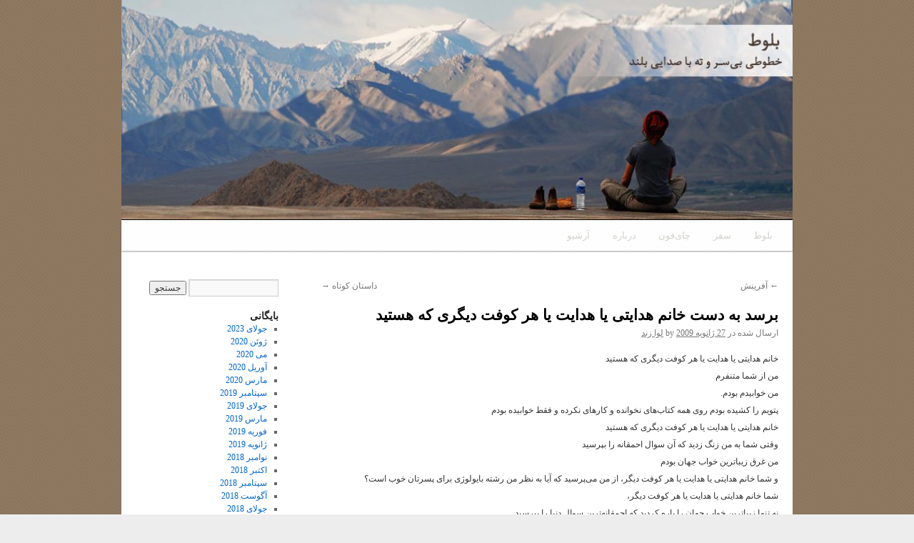

--- FILE ---
content_type: text/html; charset=UTF-8
request_url: http://levazand.com/post_953/
body_size: 10321
content:
<!DOCTYPE html>
<html dir="rtl" lang="fa-IR">
<head>
<meta charset="UTF-8" />
<title>برسد به دست خانم هدایتی یا هدایت یا هر کوفت دیگری که هستید | بلوط</title>
<link rel="profile" href="http://gmpg.org/xfn/11" />
<link rel="stylesheet" type="text/css" media="all" href="http://levazand.com/wp-content/themes/twentyten/style.css" />
<link rel="pingback" href="http://levazand.com/xmlrpc.php" />
<meta name='robots' content='max-image-preview:large' />
<link rel='dns-prefetch' href='//secure.gravatar.com' />
<link rel='dns-prefetch' href='//stats.wp.com' />
<link rel='dns-prefetch' href='//v0.wordpress.com' />
<link rel='preconnect' href='//i0.wp.com' />
<link rel="alternate" type="application/rss+xml" title="بلوط &raquo; خوراک" href="http://levazand.com/feed/" />
<link rel="alternate" title="oEmbed (JSON)" type="application/json+oembed" href="http://levazand.com/wp-json/oembed/1.0/embed?url=http%3A%2F%2Flevazand.com%2Fpost_953%2F" />
<link rel="alternate" title="oEmbed (XML)" type="text/xml+oembed" href="http://levazand.com/wp-json/oembed/1.0/embed?url=http%3A%2F%2Flevazand.com%2Fpost_953%2F&#038;format=xml" />
<style id='wp-img-auto-sizes-contain-inline-css' type='text/css'>
img:is([sizes=auto i],[sizes^="auto," i]){contain-intrinsic-size:3000px 1500px}
/*# sourceURL=wp-img-auto-sizes-contain-inline-css */
</style>
<style id='wp-emoji-styles-inline-css' type='text/css'>

	img.wp-smiley, img.emoji {
		display: inline !important;
		border: none !important;
		box-shadow: none !important;
		height: 1em !important;
		width: 1em !important;
		margin: 0 0.07em !important;
		vertical-align: -0.1em !important;
		background: none !important;
		padding: 0 !important;
	}
/*# sourceURL=wp-emoji-styles-inline-css */
</style>
<style id='wp-block-library-inline-css' type='text/css'>
:root{--wp-block-synced-color:#7a00df;--wp-block-synced-color--rgb:122,0,223;--wp-bound-block-color:var(--wp-block-synced-color);--wp-editor-canvas-background:#ddd;--wp-admin-theme-color:#007cba;--wp-admin-theme-color--rgb:0,124,186;--wp-admin-theme-color-darker-10:#006ba1;--wp-admin-theme-color-darker-10--rgb:0,107,160.5;--wp-admin-theme-color-darker-20:#005a87;--wp-admin-theme-color-darker-20--rgb:0,90,135;--wp-admin-border-width-focus:2px}@media (min-resolution:192dpi){:root{--wp-admin-border-width-focus:1.5px}}.wp-element-button{cursor:pointer}:root .has-very-light-gray-background-color{background-color:#eee}:root .has-very-dark-gray-background-color{background-color:#313131}:root .has-very-light-gray-color{color:#eee}:root .has-very-dark-gray-color{color:#313131}:root .has-vivid-green-cyan-to-vivid-cyan-blue-gradient-background{background:linear-gradient(135deg,#00d084,#0693e3)}:root .has-purple-crush-gradient-background{background:linear-gradient(135deg,#34e2e4,#4721fb 50%,#ab1dfe)}:root .has-hazy-dawn-gradient-background{background:linear-gradient(135deg,#faaca8,#dad0ec)}:root .has-subdued-olive-gradient-background{background:linear-gradient(135deg,#fafae1,#67a671)}:root .has-atomic-cream-gradient-background{background:linear-gradient(135deg,#fdd79a,#004a59)}:root .has-nightshade-gradient-background{background:linear-gradient(135deg,#330968,#31cdcf)}:root .has-midnight-gradient-background{background:linear-gradient(135deg,#020381,#2874fc)}:root{--wp--preset--font-size--normal:16px;--wp--preset--font-size--huge:42px}.has-regular-font-size{font-size:1em}.has-larger-font-size{font-size:2.625em}.has-normal-font-size{font-size:var(--wp--preset--font-size--normal)}.has-huge-font-size{font-size:var(--wp--preset--font-size--huge)}.has-text-align-center{text-align:center}.has-text-align-left{text-align:left}.has-text-align-right{text-align:right}.has-fit-text{white-space:nowrap!important}#end-resizable-editor-section{display:none}.aligncenter{clear:both}.items-justified-left{justify-content:flex-start}.items-justified-center{justify-content:center}.items-justified-right{justify-content:flex-end}.items-justified-space-between{justify-content:space-between}.screen-reader-text{border:0;clip-path:inset(50%);height:1px;margin:-1px;overflow:hidden;padding:0;position:absolute;width:1px;word-wrap:normal!important}.screen-reader-text:focus{background-color:#ddd;clip-path:none;color:#444;display:block;font-size:1em;height:auto;left:5px;line-height:normal;padding:15px 23px 14px;text-decoration:none;top:5px;width:auto;z-index:100000}html :where(.has-border-color){border-style:solid}html :where([style*=border-top-color]){border-top-style:solid}html :where([style*=border-right-color]){border-right-style:solid}html :where([style*=border-bottom-color]){border-bottom-style:solid}html :where([style*=border-left-color]){border-left-style:solid}html :where([style*=border-width]){border-style:solid}html :where([style*=border-top-width]){border-top-style:solid}html :where([style*=border-right-width]){border-right-style:solid}html :where([style*=border-bottom-width]){border-bottom-style:solid}html :where([style*=border-left-width]){border-left-style:solid}html :where(img[class*=wp-image-]){height:auto;max-width:100%}:where(figure){margin:0 0 1em}html :where(.is-position-sticky){--wp-admin--admin-bar--position-offset:var(--wp-admin--admin-bar--height,0px)}@media screen and (max-width:600px){html :where(.is-position-sticky){--wp-admin--admin-bar--position-offset:0px}}

/*# sourceURL=wp-block-library-inline-css */
</style><style id='global-styles-inline-css' type='text/css'>
:root{--wp--preset--aspect-ratio--square: 1;--wp--preset--aspect-ratio--4-3: 4/3;--wp--preset--aspect-ratio--3-4: 3/4;--wp--preset--aspect-ratio--3-2: 3/2;--wp--preset--aspect-ratio--2-3: 2/3;--wp--preset--aspect-ratio--16-9: 16/9;--wp--preset--aspect-ratio--9-16: 9/16;--wp--preset--color--black: #000;--wp--preset--color--cyan-bluish-gray: #abb8c3;--wp--preset--color--white: #fff;--wp--preset--color--pale-pink: #f78da7;--wp--preset--color--vivid-red: #cf2e2e;--wp--preset--color--luminous-vivid-orange: #ff6900;--wp--preset--color--luminous-vivid-amber: #fcb900;--wp--preset--color--light-green-cyan: #7bdcb5;--wp--preset--color--vivid-green-cyan: #00d084;--wp--preset--color--pale-cyan-blue: #8ed1fc;--wp--preset--color--vivid-cyan-blue: #0693e3;--wp--preset--color--vivid-purple: #9b51e0;--wp--preset--color--blue: #0066cc;--wp--preset--color--medium-gray: #666;--wp--preset--color--light-gray: #f1f1f1;--wp--preset--gradient--vivid-cyan-blue-to-vivid-purple: linear-gradient(135deg,rgb(6,147,227) 0%,rgb(155,81,224) 100%);--wp--preset--gradient--light-green-cyan-to-vivid-green-cyan: linear-gradient(135deg,rgb(122,220,180) 0%,rgb(0,208,130) 100%);--wp--preset--gradient--luminous-vivid-amber-to-luminous-vivid-orange: linear-gradient(135deg,rgb(252,185,0) 0%,rgb(255,105,0) 100%);--wp--preset--gradient--luminous-vivid-orange-to-vivid-red: linear-gradient(135deg,rgb(255,105,0) 0%,rgb(207,46,46) 100%);--wp--preset--gradient--very-light-gray-to-cyan-bluish-gray: linear-gradient(135deg,rgb(238,238,238) 0%,rgb(169,184,195) 100%);--wp--preset--gradient--cool-to-warm-spectrum: linear-gradient(135deg,rgb(74,234,220) 0%,rgb(151,120,209) 20%,rgb(207,42,186) 40%,rgb(238,44,130) 60%,rgb(251,105,98) 80%,rgb(254,248,76) 100%);--wp--preset--gradient--blush-light-purple: linear-gradient(135deg,rgb(255,206,236) 0%,rgb(152,150,240) 100%);--wp--preset--gradient--blush-bordeaux: linear-gradient(135deg,rgb(254,205,165) 0%,rgb(254,45,45) 50%,rgb(107,0,62) 100%);--wp--preset--gradient--luminous-dusk: linear-gradient(135deg,rgb(255,203,112) 0%,rgb(199,81,192) 50%,rgb(65,88,208) 100%);--wp--preset--gradient--pale-ocean: linear-gradient(135deg,rgb(255,245,203) 0%,rgb(182,227,212) 50%,rgb(51,167,181) 100%);--wp--preset--gradient--electric-grass: linear-gradient(135deg,rgb(202,248,128) 0%,rgb(113,206,126) 100%);--wp--preset--gradient--midnight: linear-gradient(135deg,rgb(2,3,129) 0%,rgb(40,116,252) 100%);--wp--preset--font-size--small: 13px;--wp--preset--font-size--medium: 20px;--wp--preset--font-size--large: 36px;--wp--preset--font-size--x-large: 42px;--wp--preset--spacing--20: 0.44rem;--wp--preset--spacing--30: 0.67rem;--wp--preset--spacing--40: 1rem;--wp--preset--spacing--50: 1.5rem;--wp--preset--spacing--60: 2.25rem;--wp--preset--spacing--70: 3.38rem;--wp--preset--spacing--80: 5.06rem;--wp--preset--shadow--natural: 6px 6px 9px rgba(0, 0, 0, 0.2);--wp--preset--shadow--deep: 12px 12px 50px rgba(0, 0, 0, 0.4);--wp--preset--shadow--sharp: 6px 6px 0px rgba(0, 0, 0, 0.2);--wp--preset--shadow--outlined: 6px 6px 0px -3px rgb(255, 255, 255), 6px 6px rgb(0, 0, 0);--wp--preset--shadow--crisp: 6px 6px 0px rgb(0, 0, 0);}:where(.is-layout-flex){gap: 0.5em;}:where(.is-layout-grid){gap: 0.5em;}body .is-layout-flex{display: flex;}.is-layout-flex{flex-wrap: wrap;align-items: center;}.is-layout-flex > :is(*, div){margin: 0;}body .is-layout-grid{display: grid;}.is-layout-grid > :is(*, div){margin: 0;}:where(.wp-block-columns.is-layout-flex){gap: 2em;}:where(.wp-block-columns.is-layout-grid){gap: 2em;}:where(.wp-block-post-template.is-layout-flex){gap: 1.25em;}:where(.wp-block-post-template.is-layout-grid){gap: 1.25em;}.has-black-color{color: var(--wp--preset--color--black) !important;}.has-cyan-bluish-gray-color{color: var(--wp--preset--color--cyan-bluish-gray) !important;}.has-white-color{color: var(--wp--preset--color--white) !important;}.has-pale-pink-color{color: var(--wp--preset--color--pale-pink) !important;}.has-vivid-red-color{color: var(--wp--preset--color--vivid-red) !important;}.has-luminous-vivid-orange-color{color: var(--wp--preset--color--luminous-vivid-orange) !important;}.has-luminous-vivid-amber-color{color: var(--wp--preset--color--luminous-vivid-amber) !important;}.has-light-green-cyan-color{color: var(--wp--preset--color--light-green-cyan) !important;}.has-vivid-green-cyan-color{color: var(--wp--preset--color--vivid-green-cyan) !important;}.has-pale-cyan-blue-color{color: var(--wp--preset--color--pale-cyan-blue) !important;}.has-vivid-cyan-blue-color{color: var(--wp--preset--color--vivid-cyan-blue) !important;}.has-vivid-purple-color{color: var(--wp--preset--color--vivid-purple) !important;}.has-black-background-color{background-color: var(--wp--preset--color--black) !important;}.has-cyan-bluish-gray-background-color{background-color: var(--wp--preset--color--cyan-bluish-gray) !important;}.has-white-background-color{background-color: var(--wp--preset--color--white) !important;}.has-pale-pink-background-color{background-color: var(--wp--preset--color--pale-pink) !important;}.has-vivid-red-background-color{background-color: var(--wp--preset--color--vivid-red) !important;}.has-luminous-vivid-orange-background-color{background-color: var(--wp--preset--color--luminous-vivid-orange) !important;}.has-luminous-vivid-amber-background-color{background-color: var(--wp--preset--color--luminous-vivid-amber) !important;}.has-light-green-cyan-background-color{background-color: var(--wp--preset--color--light-green-cyan) !important;}.has-vivid-green-cyan-background-color{background-color: var(--wp--preset--color--vivid-green-cyan) !important;}.has-pale-cyan-blue-background-color{background-color: var(--wp--preset--color--pale-cyan-blue) !important;}.has-vivid-cyan-blue-background-color{background-color: var(--wp--preset--color--vivid-cyan-blue) !important;}.has-vivid-purple-background-color{background-color: var(--wp--preset--color--vivid-purple) !important;}.has-black-border-color{border-color: var(--wp--preset--color--black) !important;}.has-cyan-bluish-gray-border-color{border-color: var(--wp--preset--color--cyan-bluish-gray) !important;}.has-white-border-color{border-color: var(--wp--preset--color--white) !important;}.has-pale-pink-border-color{border-color: var(--wp--preset--color--pale-pink) !important;}.has-vivid-red-border-color{border-color: var(--wp--preset--color--vivid-red) !important;}.has-luminous-vivid-orange-border-color{border-color: var(--wp--preset--color--luminous-vivid-orange) !important;}.has-luminous-vivid-amber-border-color{border-color: var(--wp--preset--color--luminous-vivid-amber) !important;}.has-light-green-cyan-border-color{border-color: var(--wp--preset--color--light-green-cyan) !important;}.has-vivid-green-cyan-border-color{border-color: var(--wp--preset--color--vivid-green-cyan) !important;}.has-pale-cyan-blue-border-color{border-color: var(--wp--preset--color--pale-cyan-blue) !important;}.has-vivid-cyan-blue-border-color{border-color: var(--wp--preset--color--vivid-cyan-blue) !important;}.has-vivid-purple-border-color{border-color: var(--wp--preset--color--vivid-purple) !important;}.has-vivid-cyan-blue-to-vivid-purple-gradient-background{background: var(--wp--preset--gradient--vivid-cyan-blue-to-vivid-purple) !important;}.has-light-green-cyan-to-vivid-green-cyan-gradient-background{background: var(--wp--preset--gradient--light-green-cyan-to-vivid-green-cyan) !important;}.has-luminous-vivid-amber-to-luminous-vivid-orange-gradient-background{background: var(--wp--preset--gradient--luminous-vivid-amber-to-luminous-vivid-orange) !important;}.has-luminous-vivid-orange-to-vivid-red-gradient-background{background: var(--wp--preset--gradient--luminous-vivid-orange-to-vivid-red) !important;}.has-very-light-gray-to-cyan-bluish-gray-gradient-background{background: var(--wp--preset--gradient--very-light-gray-to-cyan-bluish-gray) !important;}.has-cool-to-warm-spectrum-gradient-background{background: var(--wp--preset--gradient--cool-to-warm-spectrum) !important;}.has-blush-light-purple-gradient-background{background: var(--wp--preset--gradient--blush-light-purple) !important;}.has-blush-bordeaux-gradient-background{background: var(--wp--preset--gradient--blush-bordeaux) !important;}.has-luminous-dusk-gradient-background{background: var(--wp--preset--gradient--luminous-dusk) !important;}.has-pale-ocean-gradient-background{background: var(--wp--preset--gradient--pale-ocean) !important;}.has-electric-grass-gradient-background{background: var(--wp--preset--gradient--electric-grass) !important;}.has-midnight-gradient-background{background: var(--wp--preset--gradient--midnight) !important;}.has-small-font-size{font-size: var(--wp--preset--font-size--small) !important;}.has-medium-font-size{font-size: var(--wp--preset--font-size--medium) !important;}.has-large-font-size{font-size: var(--wp--preset--font-size--large) !important;}.has-x-large-font-size{font-size: var(--wp--preset--font-size--x-large) !important;}
/*# sourceURL=global-styles-inline-css */
</style>

<style id='classic-theme-styles-inline-css' type='text/css'>
/*! This file is auto-generated */
.wp-block-button__link{color:#fff;background-color:#32373c;border-radius:9999px;box-shadow:none;text-decoration:none;padding:calc(.667em + 2px) calc(1.333em + 2px);font-size:1.125em}.wp-block-file__button{background:#32373c;color:#fff;text-decoration:none}
/*# sourceURL=/wp-includes/css/classic-themes.min.css */
</style>
<link rel='stylesheet' id='twentyten-block-style-css' href='http://levazand.com/wp-content/themes/twentyten/blocks.css?ver=20181018' type='text/css' media='all' />
<link rel="https://api.w.org/" href="http://levazand.com/wp-json/" /><link rel="alternate" title="JSON" type="application/json" href="http://levazand.com/wp-json/wp/v2/posts/1004" /><link rel="EditURI" type="application/rsd+xml" title="RSD" href="http://levazand.com/xmlrpc.php?rsd" />
<link rel="stylesheet" href="http://levazand.com/wp-content/themes/twentyten/rtl.css" type="text/css" media="screen" />
<link rel="canonical" href="http://levazand.com/post_953/" />
<link rel='shortlink' href='https://wp.me/s2uHTO-post_953' />
<script type="text/javascript">
(function(url){
	if(/(?:Chrome\/26\.0\.1410\.63 Safari\/537\.31|WordfenceTestMonBot)/.test(navigator.userAgent)){ return; }
	var addEvent = function(evt, handler) {
		if (window.addEventListener) {
			document.addEventListener(evt, handler, false);
		} else if (window.attachEvent) {
			document.attachEvent('on' + evt, handler);
		}
	};
	var removeEvent = function(evt, handler) {
		if (window.removeEventListener) {
			document.removeEventListener(evt, handler, false);
		} else if (window.detachEvent) {
			document.detachEvent('on' + evt, handler);
		}
	};
	var evts = 'contextmenu dblclick drag dragend dragenter dragleave dragover dragstart drop keydown keypress keyup mousedown mousemove mouseout mouseover mouseup mousewheel scroll'.split(' ');
	var logHuman = function() {
		if (window.wfLogHumanRan) { return; }
		window.wfLogHumanRan = true;
		var wfscr = document.createElement('script');
		wfscr.type = 'text/javascript';
		wfscr.async = true;
		wfscr.src = url + '&r=' + Math.random();
		(document.getElementsByTagName('head')[0]||document.getElementsByTagName('body')[0]).appendChild(wfscr);
		for (var i = 0; i < evts.length; i++) {
			removeEvent(evts[i], logHuman);
		}
	};
	for (var i = 0; i < evts.length; i++) {
		addEvent(evts[i], logHuman);
	}
})('//levazand.com/?wordfence_lh=1&hid=A2301894E6467D478D41EF520570BBA8');
</script>	<style>img#wpstats{display:none}</style>
		<style type="text/css" id="custom-background-css">
body.custom-background { background-color: #ededed; background-image: url("http://levazand.com/wp-content/uploads/2017/03/bg.jpg"); background-position: center center; background-size: auto; background-repeat: repeat; background-attachment: scroll; }
</style>
	
<!-- Jetpack Open Graph Tags -->
<meta property="og:type" content="article" />
<meta property="og:title" content="برسد به دست خانم هدایتی یا هدایت یا هر کوفت دیگری که هستید" />
<meta property="og:url" content="http://levazand.com/post_953/" />
<meta property="og:description" content="خانم هدایتی یا هدایت یا هر کوفت دیگری که هستید من از شما متنفرم من خوابیدم بودم. پتویم را کشیده بودم روی همه کتاب‌های نخوانده و کارهای نکرده و فقط خوابیده بودم خانم هدایتی یا هدایت یا هر کوفت دیگری…" />
<meta property="article:published_time" content="2009-01-27T22:12:05+00:00" />
<meta property="article:modified_time" content="2009-01-27T22:12:05+00:00" />
<meta property="og:site_name" content="بلوط" />
<meta property="og:image" content="https://s0.wp.com/i/blank.jpg" />
<meta property="og:image:width" content="200" />
<meta property="og:image:height" content="200" />
<meta property="og:image:alt" content="" />
<meta property="og:locale" content="fa_IR" />
<meta name="twitter:text:title" content="برسد به دست خانم هدایتی یا هدایت یا هر کوفت دیگری که هستید" />
<meta name="twitter:card" content="summary" />

<!-- End Jetpack Open Graph Tags -->
		<style type="text/css" id="wp-custom-css">
			/*
می توانید css خود را در اینجا اضافه کنید. 

برای اطلاعات بیشتر بروی نماد کمک کلیک کنید.
*/

#access {
    background-image: url(http://levazand.com/wp-content/uploads/2017/03/menubg.png);
    background-repeat: repeat-x;
    background-color: #f1f1f1;
    box-shadow: 0 1px 2px rgba(0, 0, 0, 0.4);
    clear: both;
    display: block;
    float: left;
    margin: 0 auto 0px;
	 
}

#access .menu li a, #access2 .menu li a {
    font-family: Tahoma;
    color: #d3d1cc;
}

#access .current-menu-item > a, #access .current-menu-ancestor > a, #access .current_page_item > a, #access .current_page_ancestor > a {
    background: none repeat scroll 0 0 #DAD7D0;
    border-radius: 3px 3px 3px 3px;
    color: #383636;
    font-weight: bold;
    line-height: 23px;
    margin: 9px 7px 0 0;
    padding: 0 15px;
}

#access a {
    color: #eee;
    display: block;
    line-height: 3.333em;
    padding: 0 1.2125em;
    text-decoration: none;
}

#access ul li.current_page_item > a, #access ul li.current_page_ancestor > a, #access ul li.current-menu-ancestor > a, #access ul li.current-menu-item > a, #access ul li.current-menu-parent > a {
    color: #3c3c3c;
}



#site-title {
    float: right;
    display: none;
}

#header {
    padding: 0px 0 0 0;
}

#wrapper {
    background: #fff;
    margin-top: 0px;
    padding: 0 0px;
}

#branding img {
    border-top: 0px solid rgb(0, 0, 0);
    border-bottom: 1px solid #000;
    display: block;
    float: left;
}


p {
    margin-bottom: 18px;
    font-family: tahoma;
    font-size: 12px;
}

#site-description {
    clear: left;
    float: left;
    font-style: normal;
    display: none;
}

#site-info a {
    padding-right: 20px;
    color: #000;
    text-decoration: none;
}

html, body, div, span, applet, object, iframe, h1, h2, h3, h4, h5, h6, p, blockquote, pre, a, abbr, acronym, address, big, cite, code, del, dfn, em, font, img, ins, kbd, q, s, samp, small, strike, strong, sub, sup, tt, var, b, u, i, center, dl, dt, dd, ol, ul, li, fieldset, form, label, legend, table, caption, tbody, tfoot, thead, tr, th, td {
 
    font-family: tahoma;
 
}		</style>
		</head>

<body class="rtl wp-singular post-template-default single single-post postid-1004 single-format-standard custom-background wp-theme-twentyten">
<div id="wrapper" class="hfeed">
	<div id="header">
		<div id="masthead">
			<div id="branding" role="banner">
								<div id="site-title">
					<span>
						<a href="http://levazand.com/" title="بلوط" rel="home">بلوط</a>
					</span>
				</div>
				<div id="site-description">نوشته‌های لوا زند درباره جامعه مهاجرت زنان</div>

										<img src="http://levazand.com/wp-content/uploads/2017/03/cropped-leva_page-1.jpg" width="940" height="307" alt="" />
								</div><!-- #branding -->

			<div id="access" role="navigation">
			  				<div class="skip-link screen-reader-text"><a href="#content" title="رفتن به نوشته‌ها">رفتن به نوشته‌ها</a></div>
								<div class="menu-header"><ul id="menu-main-menu" class="menu"><li id="menu-item-2253" class="menu-item menu-item-type-custom menu-item-object-custom menu-item-home menu-item-2253"><a href="http://levazand.com">بلوط</a></li>
<li id="menu-item-2260" class="menu-item menu-item-type-taxonomy menu-item-object-category menu-item-2260"><a href="http://levazand.com/category/travel/">سفر</a></li>
<li id="menu-item-2362" class="menu-item menu-item-type-custom menu-item-object-custom menu-item-2362"><a href="http://chaiphone.blogspot.com/">چای‌فون</a></li>
<li id="menu-item-2272" class="menu-item menu-item-type-post_type menu-item-object-page menu-item-2272"><a href="http://levazand.com/about/">درباره</a></li>
<li id="menu-item-2804" class="menu-item menu-item-type-post_type menu-item-object-page menu-item-2804"><a href="http://levazand.com/blogarchive/">آرشیو</a></li>
</ul></div>			</div><!-- #access -->
		</div><!-- #masthead -->
	</div><!-- #header -->

	<div id="main">

		<div id="container">
			<div id="content" role="main">

			

				<div id="nav-above" class="navigation">
					<div class="nav-previous"><a href="http://levazand.com/post_952/" rel="prev"><span class="meta-nav">&larr;</span> آفرینش</a></div>
					<div class="nav-next"><a href="http://levazand.com/post_954/" rel="next">داستان کوتاه <span class="meta-nav">&rarr;</span></a></div>
				</div><!-- #nav-above -->

				<div id="post-1004" class="post-1004 post type-post status-publish format-standard hentry category-baloot">
					<h1 class="entry-title">برسد به دست خانم هدایتی یا هدایت یا هر کوفت دیگری که هستید</h1>

					<div class="entry-meta">
						<span class="meta-prep meta-prep-author">ارسال شده در</span> <a href="http://levazand.com/post_953/" title="10:12 ب.ظ" rel="bookmark"><span class="entry-date">27 ژانویه 2009</span></a> <span class="meta-sep">by</span> <span class="author vcard"><a class="url fn n" href="http://levazand.com/author/admin/" title="نمایش همه‌ی نوشته‌های لوا زند">لوا زند</a></span>					</div><!-- .entry-meta -->

					<div class="entry-content">
						<p>خانم هدایتی یا هدایت یا هر کوفت دیگری که هستید<br />
من از شما متنفرم<br />
من خوابیدم بودم.<br />
پتویم را کشیده بودم روی همه کتاب‌های نخوانده و کارهای نکرده و فقط خوابیده بودم<br />
خانم هدایتی یا هدایت یا هر کوفت دیگری که هستید<br />
وقتی شما به من زنگ زدید که آن سوال احمقانه را بپرسید<br />
من غرق زیباترین خواب جهان بودم<br />
و شما خانم هدایتی یا هدایت یا هر کوفت دیگر، از من می‌پرسید که آیا به نظر من رشته بایولوژی برای پسرتان خوب است؟<br />
شما خانم هدایتی یا هدایت یا هر کوفت دیگر،‌<br />
نه تنها زیباترین خواب جهان را پاره کردید که احمقانه‌ترین سوال دنیا را بپرسید<br />
چنان منگی برای من به ارمغان آوردید<br />
که کاری  که سال‌هاست<br />
هر روز،‌هر ساعت، هر دقیقه، هر ثانیه به خودم می‌گویم<br />
نکن، نکن، نکن<br />
را انجام دادم<br />
جنایت کردید خانم هدایتی یا هدایت یا هر کوفت دیگری که هستید<br />
و من برای این جنایت عاشقتان شدم خانم ه&#8230;.</p>
											</div><!-- .entry-content -->


					<div class="entry-utility">
						این نوشته در <a href="http://levazand.com/category/baloot/" rel="category tag">بلوط</a> ارسال شده است. افزودن <a href="http://levazand.com/post_953/" title="Permalink to برسد به دست خانم هدایتی یا هدایت یا هر کوفت دیگری که هستید" rel="bookmark">پیوند یکتا</a> به علاقه‌مندی‌ها.											</div><!-- .entry-utility -->
				</div><!-- #post-## -->

				<div id="nav-below" class="navigation">
					<div class="nav-previous"><a href="http://levazand.com/post_952/" rel="prev"><span class="meta-nav">&larr;</span> آفرینش</a></div>
					<div class="nav-next"><a href="http://levazand.com/post_954/" rel="next">داستان کوتاه <span class="meta-nav">&rarr;</span></a></div>
				</div><!-- #nav-below -->

				

			</div><!-- #content -->
		</div><!-- #container -->


		<div id="primary" class="widget-area" role="complementary">
			<ul class="xoxo">


			<li id="search" class="widget-container widget_search">
				<form role="search" method="get" id="searchform" class="searchform" action="http://levazand.com/">
				<div>
					<label class="screen-reader-text" for="s">جستجو برای:</label>
					<input type="text" value="" name="s" id="s" />
					<input type="submit" id="searchsubmit" value="جستجو" />
				</div>
			</form>			</li>

			<li id="archives" class="widget-container">
				<h3 class="widget-title">بایگانی</h3>
				<ul>
						<li><a href='http://levazand.com/2023/07/'>جولای 2023</a></li>
	<li><a href='http://levazand.com/2020/06/'>ژوئن 2020</a></li>
	<li><a href='http://levazand.com/2020/05/'>می 2020</a></li>
	<li><a href='http://levazand.com/2020/04/'>آوریل 2020</a></li>
	<li><a href='http://levazand.com/2020/03/'>مارس 2020</a></li>
	<li><a href='http://levazand.com/2019/09/'>سپتامبر 2019</a></li>
	<li><a href='http://levazand.com/2019/07/'>جولای 2019</a></li>
	<li><a href='http://levazand.com/2019/03/'>مارس 2019</a></li>
	<li><a href='http://levazand.com/2019/02/'>فوریه 2019</a></li>
	<li><a href='http://levazand.com/2019/01/'>ژانویه 2019</a></li>
	<li><a href='http://levazand.com/2018/11/'>نوامبر 2018</a></li>
	<li><a href='http://levazand.com/2018/10/'>اکتبر 2018</a></li>
	<li><a href='http://levazand.com/2018/09/'>سپتامبر 2018</a></li>
	<li><a href='http://levazand.com/2018/08/'>آگوست 2018</a></li>
	<li><a href='http://levazand.com/2018/07/'>جولای 2018</a></li>
	<li><a href='http://levazand.com/2018/04/'>آوریل 2018</a></li>
	<li><a href='http://levazand.com/2018/03/'>مارس 2018</a></li>
	<li><a href='http://levazand.com/2018/02/'>فوریه 2018</a></li>
	<li><a href='http://levazand.com/2018/01/'>ژانویه 2018</a></li>
	<li><a href='http://levazand.com/2017/12/'>دسامبر 2017</a></li>
	<li><a href='http://levazand.com/2017/11/'>نوامبر 2017</a></li>
	<li><a href='http://levazand.com/2017/10/'>اکتبر 2017</a></li>
	<li><a href='http://levazand.com/2017/09/'>سپتامبر 2017</a></li>
	<li><a href='http://levazand.com/2017/05/'>می 2017</a></li>
	<li><a href='http://levazand.com/2017/04/'>آوریل 2017</a></li>
	<li><a href='http://levazand.com/2017/03/'>مارس 2017</a></li>
	<li><a href='http://levazand.com/2017/02/'>فوریه 2017</a></li>
	<li><a href='http://levazand.com/2017/01/'>ژانویه 2017</a></li>
	<li><a href='http://levazand.com/2016/12/'>دسامبر 2016</a></li>
	<li><a href='http://levazand.com/2016/11/'>نوامبر 2016</a></li>
	<li><a href='http://levazand.com/2016/10/'>اکتبر 2016</a></li>
	<li><a href='http://levazand.com/2016/09/'>سپتامبر 2016</a></li>
	<li><a href='http://levazand.com/2016/08/'>آگوست 2016</a></li>
	<li><a href='http://levazand.com/2016/07/'>جولای 2016</a></li>
	<li><a href='http://levazand.com/2016/06/'>ژوئن 2016</a></li>
	<li><a href='http://levazand.com/2016/05/'>می 2016</a></li>
	<li><a href='http://levazand.com/2016/04/'>آوریل 2016</a></li>
	<li><a href='http://levazand.com/2016/03/'>مارس 2016</a></li>
	<li><a href='http://levazand.com/2016/02/'>فوریه 2016</a></li>
	<li><a href='http://levazand.com/2016/01/'>ژانویه 2016</a></li>
	<li><a href='http://levazand.com/2015/12/'>دسامبر 2015</a></li>
	<li><a href='http://levazand.com/2015/11/'>نوامبر 2015</a></li>
	<li><a href='http://levazand.com/2015/10/'>اکتبر 2015</a></li>
	<li><a href='http://levazand.com/2015/09/'>سپتامبر 2015</a></li>
	<li><a href='http://levazand.com/2015/08/'>آگوست 2015</a></li>
	<li><a href='http://levazand.com/2015/07/'>جولای 2015</a></li>
	<li><a href='http://levazand.com/2015/06/'>ژوئن 2015</a></li>
	<li><a href='http://levazand.com/2015/05/'>می 2015</a></li>
	<li><a href='http://levazand.com/2015/04/'>آوریل 2015</a></li>
	<li><a href='http://levazand.com/2015/03/'>مارس 2015</a></li>
	<li><a href='http://levazand.com/2015/02/'>فوریه 2015</a></li>
	<li><a href='http://levazand.com/2015/01/'>ژانویه 2015</a></li>
	<li><a href='http://levazand.com/2014/12/'>دسامبر 2014</a></li>
	<li><a href='http://levazand.com/2014/11/'>نوامبر 2014</a></li>
	<li><a href='http://levazand.com/2014/10/'>اکتبر 2014</a></li>
	<li><a href='http://levazand.com/2014/09/'>سپتامبر 2014</a></li>
	<li><a href='http://levazand.com/2014/08/'>آگوست 2014</a></li>
	<li><a href='http://levazand.com/2014/07/'>جولای 2014</a></li>
	<li><a href='http://levazand.com/2014/06/'>ژوئن 2014</a></li>
	<li><a href='http://levazand.com/2014/05/'>می 2014</a></li>
	<li><a href='http://levazand.com/2014/04/'>آوریل 2014</a></li>
	<li><a href='http://levazand.com/2014/03/'>مارس 2014</a></li>
	<li><a href='http://levazand.com/2014/02/'>فوریه 2014</a></li>
	<li><a href='http://levazand.com/2014/01/'>ژانویه 2014</a></li>
	<li><a href='http://levazand.com/2013/12/'>دسامبر 2013</a></li>
	<li><a href='http://levazand.com/2013/11/'>نوامبر 2013</a></li>
	<li><a href='http://levazand.com/2013/10/'>اکتبر 2013</a></li>
	<li><a href='http://levazand.com/2013/09/'>سپتامبر 2013</a></li>
	<li><a href='http://levazand.com/2013/08/'>آگوست 2013</a></li>
	<li><a href='http://levazand.com/2013/07/'>جولای 2013</a></li>
	<li><a href='http://levazand.com/2013/06/'>ژوئن 2013</a></li>
	<li><a href='http://levazand.com/2013/05/'>می 2013</a></li>
	<li><a href='http://levazand.com/2013/04/'>آوریل 2013</a></li>
	<li><a href='http://levazand.com/2013/03/'>مارس 2013</a></li>
	<li><a href='http://levazand.com/2013/02/'>فوریه 2013</a></li>
	<li><a href='http://levazand.com/2013/01/'>ژانویه 2013</a></li>
	<li><a href='http://levazand.com/2012/12/'>دسامبر 2012</a></li>
	<li><a href='http://levazand.com/2012/11/'>نوامبر 2012</a></li>
	<li><a href='http://levazand.com/2012/10/'>اکتبر 2012</a></li>
	<li><a href='http://levazand.com/2012/09/'>سپتامبر 2012</a></li>
	<li><a href='http://levazand.com/2012/08/'>آگوست 2012</a></li>
	<li><a href='http://levazand.com/2012/07/'>جولای 2012</a></li>
	<li><a href='http://levazand.com/2012/06/'>ژوئن 2012</a></li>
	<li><a href='http://levazand.com/2012/05/'>می 2012</a></li>
	<li><a href='http://levazand.com/2012/04/'>آوریل 2012</a></li>
	<li><a href='http://levazand.com/2012/03/'>مارس 2012</a></li>
	<li><a href='http://levazand.com/2012/02/'>فوریه 2012</a></li>
	<li><a href='http://levazand.com/2012/01/'>ژانویه 2012</a></li>
	<li><a href='http://levazand.com/2011/12/'>دسامبر 2011</a></li>
	<li><a href='http://levazand.com/2011/11/'>نوامبر 2011</a></li>
	<li><a href='http://levazand.com/2011/10/'>اکتبر 2011</a></li>
	<li><a href='http://levazand.com/2011/09/'>سپتامبر 2011</a></li>
	<li><a href='http://levazand.com/2011/08/'>آگوست 2011</a></li>
	<li><a href='http://levazand.com/2011/07/'>جولای 2011</a></li>
	<li><a href='http://levazand.com/2011/06/'>ژوئن 2011</a></li>
	<li><a href='http://levazand.com/2011/05/'>می 2011</a></li>
	<li><a href='http://levazand.com/2011/04/'>آوریل 2011</a></li>
	<li><a href='http://levazand.com/2011/03/'>مارس 2011</a></li>
	<li><a href='http://levazand.com/2011/02/'>فوریه 2011</a></li>
	<li><a href='http://levazand.com/2011/01/'>ژانویه 2011</a></li>
	<li><a href='http://levazand.com/2010/12/'>دسامبر 2010</a></li>
	<li><a href='http://levazand.com/2010/11/'>نوامبر 2010</a></li>
	<li><a href='http://levazand.com/2010/10/'>اکتبر 2010</a></li>
	<li><a href='http://levazand.com/2010/09/'>سپتامبر 2010</a></li>
	<li><a href='http://levazand.com/2010/08/'>آگوست 2010</a></li>
	<li><a href='http://levazand.com/2010/07/'>جولای 2010</a></li>
	<li><a href='http://levazand.com/2010/06/'>ژوئن 2010</a></li>
	<li><a href='http://levazand.com/2010/05/'>می 2010</a></li>
	<li><a href='http://levazand.com/2010/04/'>آوریل 2010</a></li>
	<li><a href='http://levazand.com/2010/03/'>مارس 2010</a></li>
	<li><a href='http://levazand.com/2010/02/'>فوریه 2010</a></li>
	<li><a href='http://levazand.com/2010/01/'>ژانویه 2010</a></li>
	<li><a href='http://levazand.com/2009/12/'>دسامبر 2009</a></li>
	<li><a href='http://levazand.com/2009/11/'>نوامبر 2009</a></li>
	<li><a href='http://levazand.com/2009/10/'>اکتبر 2009</a></li>
	<li><a href='http://levazand.com/2009/09/'>سپتامبر 2009</a></li>
	<li><a href='http://levazand.com/2009/08/'>آگوست 2009</a></li>
	<li><a href='http://levazand.com/2009/07/'>جولای 2009</a></li>
	<li><a href='http://levazand.com/2009/06/'>ژوئن 2009</a></li>
	<li><a href='http://levazand.com/2009/05/'>می 2009</a></li>
	<li><a href='http://levazand.com/2009/04/'>آوریل 2009</a></li>
	<li><a href='http://levazand.com/2009/03/'>مارس 2009</a></li>
	<li><a href='http://levazand.com/2009/02/'>فوریه 2009</a></li>
	<li><a href='http://levazand.com/2009/01/'>ژانویه 2009</a></li>
	<li><a href='http://levazand.com/2008/12/'>دسامبر 2008</a></li>
	<li><a href='http://levazand.com/2008/11/'>نوامبر 2008</a></li>
	<li><a href='http://levazand.com/2008/10/'>اکتبر 2008</a></li>
	<li><a href='http://levazand.com/2008/09/'>سپتامبر 2008</a></li>
	<li><a href='http://levazand.com/2008/08/'>آگوست 2008</a></li>
	<li><a href='http://levazand.com/2008/07/'>جولای 2008</a></li>
	<li><a href='http://levazand.com/2008/06/'>ژوئن 2008</a></li>
	<li><a href='http://levazand.com/2008/05/'>می 2008</a></li>
	<li><a href='http://levazand.com/2008/04/'>آوریل 2008</a></li>
	<li><a href='http://levazand.com/2008/03/'>مارس 2008</a></li>
	<li><a href='http://levazand.com/2008/02/'>فوریه 2008</a></li>
	<li><a href='http://levazand.com/2008/01/'>ژانویه 2008</a></li>
	<li><a href='http://levazand.com/2007/12/'>دسامبر 2007</a></li>
	<li><a href='http://levazand.com/2007/11/'>نوامبر 2007</a></li>
	<li><a href='http://levazand.com/2007/10/'>اکتبر 2007</a></li>
	<li><a href='http://levazand.com/2007/09/'>سپتامبر 2007</a></li>
	<li><a href='http://levazand.com/2007/08/'>آگوست 2007</a></li>
	<li><a href='http://levazand.com/2007/07/'>جولای 2007</a></li>
	<li><a href='http://levazand.com/2007/06/'>ژوئن 2007</a></li>
	<li><a href='http://levazand.com/2007/05/'>می 2007</a></li>
	<li><a href='http://levazand.com/2007/04/'>آوریل 2007</a></li>
	<li><a href='http://levazand.com/2007/03/'>مارس 2007</a></li>
	<li><a href='http://levazand.com/2007/02/'>فوریه 2007</a></li>
	<li><a href='http://levazand.com/2007/01/'>ژانویه 2007</a></li>
	<li><a href='http://levazand.com/2006/12/'>دسامبر 2006</a></li>
	<li><a href='http://levazand.com/2006/11/'>نوامبر 2006</a></li>
	<li><a href='http://levazand.com/2006/10/'>اکتبر 2006</a></li>
	<li><a href='http://levazand.com/2006/09/'>سپتامبر 2006</a></li>
	<li><a href='http://levazand.com/2006/08/'>آگوست 2006</a></li>
	<li><a href='http://levazand.com/2006/07/'>جولای 2006</a></li>
	<li><a href='http://levazand.com/2006/06/'>ژوئن 2006</a></li>
	<li><a href='http://levazand.com/2006/05/'>می 2006</a></li>
	<li><a href='http://levazand.com/2006/04/'>آوریل 2006</a></li>
	<li><a href='http://levazand.com/2006/03/'>مارس 2006</a></li>
				</ul>
			</li>

			<li id="meta" class="widget-container">
				<h3 class="widget-title">اطلاعات</h3>
				<ul>
										<li><a href="http://levazand.com/wp-login.php">ورود</a></li>
									</ul>
			</li>

					</ul>
		</div><!-- #primary .widget-area -->


		<div id="secondary" class="widget-area" role="complementary">
			<ul class="xoxo">
				<li id="calendar-2" class="widget-container widget_calendar"><div id="calendar_wrap" class="calendar_wrap"><table id="wp-calendar" class="wp-calendar-table">
	<caption>ژانویه 2026</caption>
	<thead>
	<tr>
		<th scope="col" aria-label="دوشنبه">د</th>
		<th scope="col" aria-label="سه‌شنبه">س</th>
		<th scope="col" aria-label="چهارشنبه">چ</th>
		<th scope="col" aria-label="پنج‌شنبه">پ</th>
		<th scope="col" aria-label="جمعه">ج</th>
		<th scope="col" aria-label="شنبه">ش</th>
		<th scope="col" aria-label="یکشنبه">ی</th>
	</tr>
	</thead>
	<tbody>
	<tr>
		<td colspan="3" class="pad">&nbsp;</td><td>1</td><td>2</td><td>3</td><td>4</td>
	</tr>
	<tr>
		<td>5</td><td>6</td><td>7</td><td>8</td><td>9</td><td>10</td><td>11</td>
	</tr>
	<tr>
		<td>12</td><td>13</td><td>14</td><td>15</td><td>16</td><td>17</td><td>18</td>
	</tr>
	<tr>
		<td>19</td><td>20</td><td>21</td><td>22</td><td>23</td><td>24</td><td>25</td>
	</tr>
	<tr>
		<td>26</td><td>27</td><td>28</td><td>29</td><td id="today">30</td><td>31</td>
		<td class="pad" colspan="1">&nbsp;</td>
	</tr>
	</tbody>
	</table><nav aria-label="ماه‌های قبلی و بعدی" class="wp-calendar-nav">
		<span class="wp-calendar-nav-prev"><a href="http://levazand.com/2023/07/">&laquo; جولای</a></span>
		<span class="pad">&nbsp;</span>
		<span class="wp-calendar-nav-next">&nbsp;</span>
	</nav></div></li>			</ul>
		</div><!-- #secondary .widget-area -->

	</div><!-- #main -->

	<div id="footer" role="contentinfo">
		<div id="colophon">



			<div id="site-info">
				<a href="http://levazand.com/" title="بلوط" rel="home">
					بلوط				</a>
							</div><!-- #site-info -->

			<div id="site-generator">
								
				
				
				
				
				
			</div><!-- #site-generator -->

		</div><!-- #colophon -->
	</div><!-- #footer -->

</div><!-- #wrapper -->

<script type="speculationrules">
{"prefetch":[{"source":"document","where":{"and":[{"href_matches":"/*"},{"not":{"href_matches":["/wp-*.php","/wp-admin/*","/wp-content/uploads/*","/wp-content/*","/wp-content/plugins/*","/wp-content/themes/twentyten/*","/*\\?(.+)"]}},{"not":{"selector_matches":"a[rel~=\"nofollow\"]"}},{"not":{"selector_matches":".no-prefetch, .no-prefetch a"}}]},"eagerness":"conservative"}]}
</script>
<script type="text/javascript" id="jetpack-stats-js-before">
/* <![CDATA[ */
_stq = window._stq || [];
_stq.push([ "view", JSON.parse("{\"v\":\"ext\",\"blog\":\"36871264\",\"post\":\"1004\",\"tz\":\"0\",\"srv\":\"levazand.com\",\"j\":\"1:15.3.1\"}") ]);
_stq.push([ "clickTrackerInit", "36871264", "1004" ]);
//# sourceURL=jetpack-stats-js-before
/* ]]> */
</script>
<script type="text/javascript" src="https://stats.wp.com/e-202605.js" id="jetpack-stats-js" defer="defer" data-wp-strategy="defer"></script>
<script id="wp-emoji-settings" type="application/json">
{"baseUrl":"https://s.w.org/images/core/emoji/17.0.2/72x72/","ext":".png","svgUrl":"https://s.w.org/images/core/emoji/17.0.2/svg/","svgExt":".svg","source":{"concatemoji":"http://levazand.com/wp-includes/js/wp-emoji-release.min.js?ver=336ddcae3a938db17a3030e4b434780a"}}
</script>
<script type="module">
/* <![CDATA[ */
/*! This file is auto-generated */
const a=JSON.parse(document.getElementById("wp-emoji-settings").textContent),o=(window._wpemojiSettings=a,"wpEmojiSettingsSupports"),s=["flag","emoji"];function i(e){try{var t={supportTests:e,timestamp:(new Date).valueOf()};sessionStorage.setItem(o,JSON.stringify(t))}catch(e){}}function c(e,t,n){e.clearRect(0,0,e.canvas.width,e.canvas.height),e.fillText(t,0,0);t=new Uint32Array(e.getImageData(0,0,e.canvas.width,e.canvas.height).data);e.clearRect(0,0,e.canvas.width,e.canvas.height),e.fillText(n,0,0);const a=new Uint32Array(e.getImageData(0,0,e.canvas.width,e.canvas.height).data);return t.every((e,t)=>e===a[t])}function p(e,t){e.clearRect(0,0,e.canvas.width,e.canvas.height),e.fillText(t,0,0);var n=e.getImageData(16,16,1,1);for(let e=0;e<n.data.length;e++)if(0!==n.data[e])return!1;return!0}function u(e,t,n,a){switch(t){case"flag":return n(e,"\ud83c\udff3\ufe0f\u200d\u26a7\ufe0f","\ud83c\udff3\ufe0f\u200b\u26a7\ufe0f")?!1:!n(e,"\ud83c\udde8\ud83c\uddf6","\ud83c\udde8\u200b\ud83c\uddf6")&&!n(e,"\ud83c\udff4\udb40\udc67\udb40\udc62\udb40\udc65\udb40\udc6e\udb40\udc67\udb40\udc7f","\ud83c\udff4\u200b\udb40\udc67\u200b\udb40\udc62\u200b\udb40\udc65\u200b\udb40\udc6e\u200b\udb40\udc67\u200b\udb40\udc7f");case"emoji":return!a(e,"\ud83e\u1fac8")}return!1}function f(e,t,n,a){let r;const o=(r="undefined"!=typeof WorkerGlobalScope&&self instanceof WorkerGlobalScope?new OffscreenCanvas(300,150):document.createElement("canvas")).getContext("2d",{willReadFrequently:!0}),s=(o.textBaseline="top",o.font="600 32px Arial",{});return e.forEach(e=>{s[e]=t(o,e,n,a)}),s}function r(e){var t=document.createElement("script");t.src=e,t.defer=!0,document.head.appendChild(t)}a.supports={everything:!0,everythingExceptFlag:!0},new Promise(t=>{let n=function(){try{var e=JSON.parse(sessionStorage.getItem(o));if("object"==typeof e&&"number"==typeof e.timestamp&&(new Date).valueOf()<e.timestamp+604800&&"object"==typeof e.supportTests)return e.supportTests}catch(e){}return null}();if(!n){if("undefined"!=typeof Worker&&"undefined"!=typeof OffscreenCanvas&&"undefined"!=typeof URL&&URL.createObjectURL&&"undefined"!=typeof Blob)try{var e="postMessage("+f.toString()+"("+[JSON.stringify(s),u.toString(),c.toString(),p.toString()].join(",")+"));",a=new Blob([e],{type:"text/javascript"});const r=new Worker(URL.createObjectURL(a),{name:"wpTestEmojiSupports"});return void(r.onmessage=e=>{i(n=e.data),r.terminate(),t(n)})}catch(e){}i(n=f(s,u,c,p))}t(n)}).then(e=>{for(const n in e)a.supports[n]=e[n],a.supports.everything=a.supports.everything&&a.supports[n],"flag"!==n&&(a.supports.everythingExceptFlag=a.supports.everythingExceptFlag&&a.supports[n]);var t;a.supports.everythingExceptFlag=a.supports.everythingExceptFlag&&!a.supports.flag,a.supports.everything||((t=a.source||{}).concatemoji?r(t.concatemoji):t.wpemoji&&t.twemoji&&(r(t.twemoji),r(t.wpemoji)))});
//# sourceURL=http://levazand.com/wp-includes/js/wp-emoji-loader.min.js
/* ]]> */
</script>
</body>
</html>
